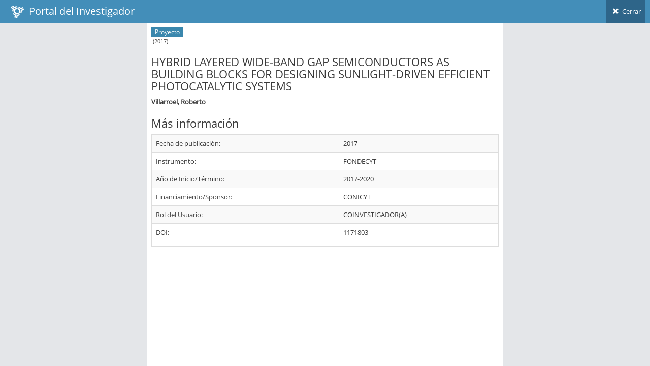

--- FILE ---
content_type: application/javascript
request_url: https://investigadores.anid.cl/javascripts/external/ace/ace.submenu-hover.js
body_size: 4290
content:
/**
 <b>Submenu hover adjustment</b>. Automatically move up a submenu to fit into screen when some part of it goes beneath window.
 Pass a "true" value as an argument and submenu will have native browser scrollbars when necessary.
*/

(function($ , undefined) {

 if( ace.vars['very_old_ie'] ) return;
 //ignore IE7 & below

 var hasTouch = ace.vars['touch'];
 var nativeScroll = ace.vars['old_ie'] || hasTouch;
 

 var is_element_pos =
	'getComputedStyle' in window ?
	//el.offsetHeight is used to force redraw and recalculate 'el.style.position' esp. for webkit!
	function(el, pos) { el.offsetHeight; return window.getComputedStyle(el).position == pos }
	:
	function(el, pos) { el.offsetHeight; return $(el).css('position') == pos }



 $(window).on('resize.sidebar.ace_hover', function() {
	$('.sidebar[data-sidebar-hover=true]').ace_sidebar_hover('update_vars').ace_sidebar_hover('reset');
 })

 $(document).on('settings.ace.ace_hover', function(e, event_name, event_val) {
	if(event_name == 'sidebar_collapsed') $('.sidebar[data-sidebar-hover=true]').ace_sidebar_hover('reset');
	else if(event_name == 'navbar_fixed') $('.sidebar[data-sidebar-hover=true]').ace_sidebar_hover('update_vars');
 })
 
 var sidebars = [];

 function Sidebar_Hover(sidebar , settings) {
	var self = this, that = this;
	
	var attrib_values = ace.helper.getAttrSettings(sidebar, $.fn.ace_sidebar_hover.defaults);
	this.settings = $.extend({}, $.fn.ace_sidebar_hover.defaults, settings, attrib_values);
	

	var $sidebar = $(sidebar), nav_list = $sidebar.find('.nav-list').get(0);
	$sidebar.attr('data-sidebar-hover', 'true');
	
	sidebars.push($sidebar);

	var sidebar_vars = {};
	var old_ie = ace.vars['old_ie'];

	
	
	var scroll_right = false;
	//scroll style class
	var hasHoverDelay = self.settings.sub_hover_delay || false;
	
	if(hasTouch && hasHoverDelay) self.settings.sub_hover_delay = parseInt(Math.max(self.settings.sub_hover_delay, 2500));//for touch device, delay is at least 2.5sec

	var $window = $(window);
	//navbar used for adding extra offset from top when adjusting submenu
	var $navbar = $('.navbar').eq(0);
	var navbar_fixed = $navbar.css('position') == 'fixed';
	this.update_vars = function() {
		navbar_fixed = $navbar.css('position') == 'fixed';
	}

	self.dirty = false;
	//on window resize or sidebar expand/collapse a previously "pulled up" submenu should be reset back to its default position
	//for example if "pulled up" in "responsive-min" mode, in "fullmode" should not remain "pulled up"
	this.reset = function() {
		if( self.dirty == false ) return;
		self.dirty = false;//so don't reset is not called multiple times in a row!
	
		$sidebar.find('.submenu').each(function() {
			var $sub = $(this), li = $sub.parent();
			$sub.css({'top': '', 'bottom': '', 'max-height': ''});
			
			if($sub.hasClass('ace-scroll')) {
				$sub.ace_scroll('disable');
			}
			else {
				$sub.removeClass('sub-scroll');
			}
			 
			if( is_element_pos(this, 'absolute') ) $sub.addClass('can-scroll');
			else $sub.removeClass('can-scroll');

			li.removeClass('pull_up').find('.menu-text:first').css('margin-top', '');
		})

		$sidebar.find('.hover-show').removeClass('hover-show hover-shown hover-flip');
	}
	
	this.updateStyle = function(newStyle) {
		sub_scroll_style = newStyle;
		$sidebar.find('.submenu.ace-scroll').ace_scroll('update', {styleClass: newStyle});
	}
	this.changeDir = function(dir) {
		scroll_right = (dir === 'right');
	}
	
	
	//update submenu scrollbars on submenu hide & show

	var lastScrollHeight = -1;
	//hide scrollbars if it's going to be not needed anymore!
	if(!nativeScroll)
	$sidebar.on('hide.ace.submenu.sidebar_hover', '.submenu', function(e) {
		if(lastScrollHeight < 1) return;

		e.stopPropagation();
		var $sub = $(this).closest('.ace-scroll.can-scroll');
		if($sub.length == 0 || !is_element_pos($sub[0], 'absolute')) return;

		if($sub[0].scrollHeight - this.scrollHeight < lastScrollHeight) {
			$sub.ace_scroll('disable');
		}
	});

	
	
	
	//reset scrollbars 
	if(!nativeScroll)
	$sidebar.on('shown.ace.submenu.sidebar_hover hidden.ace.submenu.sidebar_hover', '.submenu', function(e) {
		if(lastScrollHeight < 1) return;
	
		var $sub = $(this).closest('.ace-scroll.can-scroll');
		if($sub.length == 0 || !is_element_pos($sub[0], 'absolute') ) return;
		
		var sub_h = $sub[0].scrollHeight;
		
		if(lastScrollHeight > 14 && sub_h - lastScrollHeight > 4) {
			$sub.ace_scroll('enable').ace_scroll('reset');//don't update track position
		}
		else {
			$sub.ace_scroll('disable');
		}
	});


	///////////////////////


	var currentScroll = -1;

	//some mobile browsers don't have mouseenter
	var event_1 = !hasTouch ? 'mouseenter.sub_hover' : 'touchstart.sub_hover';// pointerdown.sub_hover';
	var event_2 = !hasTouch ? 'mouseleave.sub_hover' : 'touchend.sub_hover touchcancel.sub_hover';// pointerup.sub_hover pointercancel.sub_hover';
	
	$sidebar.on(event_1, '.nav-list li, .sidebar-shortcuts', function (e) {
		sidebar_vars = $sidebar.ace_sidebar('vars');
		
	
		//ignore if collapsible mode (mobile view .navbar-collapse) so it doesn't trigger submenu movements
		//or return if horizontal but not mobile_view (style 1&3)
		if( sidebar_vars['collapsible'] /**|| sidebar_vars['horizontal']*/ ) return;
		
		var $this = $(this);

		var shortcuts = false;
		var has_hover = $this.hasClass('hover');
		
		var sub = $this.find('> .submenu').get(0);
		if( !(sub || ((this.parentNode == nav_list || has_hover || (shortcuts = $this.hasClass('sidebar-shortcuts'))) /**&& sidebar_vars['minimized']*/)) ) {
			if(sub) $(sub).removeClass('can-scroll');
			return;//include .compact and .hover state as well?
		}
		
		var target_element = sub, is_abs = false;
		if( !target_element && this.parentNode == nav_list ) target_element = $this.find('> a > .menu-text').get(0);
		if( !target_element && shortcuts ) target_element = $this.find('.sidebar-shortcuts-large').get(0);
		if( (!target_element || !(is_abs = is_element_pos(target_element, 'absolute'))) && !has_hover ) {
			if(sub) $(sub).removeClass('can-scroll');
			return;
		}
		
		
		var sub_hide = hasHoverDelay ? getSubHide(this) : null;
		//var show_sub = false;

		if(sub) {
		 if(is_abs) {
			self.dirty = true;
			
			var newScroll = ace.helper.scrollTop();
			//if submenu is becoming visible for first time or document has been scrolled, then adjust menu
			if( (hasHoverDelay && !sub_hide.is_visible()) || (!hasTouch && newScroll != currentScroll) || old_ie ) {
				//try to move/adjust submenu if the parent is a li.hover or if submenu is minimized
				//if( is_element_pos(sub, 'absolute') ) {//for example in small device .hover > .submenu may not be absolute anymore!
					$(sub).addClass('can-scroll');
					//show_sub = true;
					if(!old_ie && !hasTouch) adjust_submenu.call(this, sub);
					else {
						//because ie8 needs some time for submenu to be displayed and real value of sub.scrollHeight be kicked in
						var that = this;
						setTimeout(function() {	adjust_submenu.call(that, sub) }, 0)
					}
				//}
				//else $(sub).removeClass('can-scroll');
			}
			currentScroll = newScroll;
		 }
		 else {
			$(sub).removeClass('can-scroll');
		 }
		}
		//if(show_sub) 
		hasHoverDelay && sub_hide.show();
		
	 }).on(event_2, '.nav-list li, .sidebar-shortcuts', function (e) {
		sidebar_vars = $sidebar.ace_sidebar('vars');
		
		if( sidebar_vars['collapsible'] /**|| sidebar_vars['horizontal']*/ ) return;

		if( !$(this).hasClass('hover-show') ) return;

		hasHoverDelay && getSubHide(this).hideDelay();
	 });
	 
	
	function subHide(li_sub) {
		var self = li_sub, $self = $(self);
		var timer = null;
		var visible = false;
		
		this.show = function() {
			if(timer != null) clearTimeout(timer);
			timer = null;		

			$self.addClass('hover-show hover-shown');
			visible = true;

			//let's hide .hover-show elements that are not .hover-shown anymore (i.e. marked for hiding in hideDelay)
			for(var i = 0; i < sidebars.length ; i++)
			{
			  sidebars[i].find('.hover-show').not('.hover-shown').each(function() {
				getSubHide(this).hide();
			  })
			}
		}
		
		this.hide = function() {
			visible = false;
			
			$self.removeClass('hover-show hover-shown hover-flip');
			
			if(timer != null) clearTimeout(timer);
			timer = null;
			
			var sub = $self.find('> .submenu').get(0);
			if(sub) getSubScroll(sub, 'hide');
		}
		
		this.hideDelay = function(callback) {
			if(timer != null) clearTimeout(timer);
			
			$self.removeClass('hover-shown');//somehow marked for hiding
			
			timer = setTimeout(function() {
				visible = false;
				$self.removeClass('hover-show hover-flip');
				timer = null;
				
				var sub = $self.find('> .submenu').get(0);
				if(sub) getSubScroll(sub, 'hide');
				
				if(typeof callback === 'function') callback.call(this);
			}, that.settings.sub_hover_delay);
		}
		
		this.is_visible = function() {
			return visible;
		}
	}
	function getSubHide(el) {
		var sub_hide = $(el).data('subHide');
		if(!sub_hide) $(el).data('subHide', (sub_hide = new subHide(el)));
		return sub_hide;
	}
	
	
	function getSubScroll(el, func) {
		var sub_scroll = $(el).data('ace_scroll');
		if(!sub_scroll) return false;
		if(typeof func === 'string') {
			sub_scroll[func]();
			return true;
		}
		return sub_scroll;
	}	
	
	function adjust_submenu(sub) {
		var $li = $(this);
		var $sub = $(sub);
		sub.style.top = '';
		sub.style.bottom = '';


		var menu_text = null
		if( sidebar_vars['minimized'] && (menu_text = $li.find('.menu-text').get(0)) ) {
			//2nd level items don't have .menu-text
			menu_text.style.marginTop = '';
		}

		var scroll = ace.helper.scrollTop();
		var navbar_height = 0;

		var $scroll = scroll;
		
		if( navbar_fixed ) {
			navbar_height = sidebar.offsetTop;//$navbar.height();
			$scroll += navbar_height + 1;
			//let's avoid our submenu from going below navbar
			//because of chrome z-index stacking issue and firefox's normal .submenu over fixed .navbar flicker issue
		}




		var off = $li.offset();
		off.top = parseInt(off.top);
		
		var extra = 0, parent_height;
		
		sub.style.maxHeight = '';//otherwise scrollHeight won't be consistent in consecutive calls!?
		var sub_h = sub.scrollHeight;
		var parent_height = $li.height();
		if(menu_text) {
			extra = parent_height;
			off.top += extra;
		}
		var sub_bottom = parseInt(off.top + sub_h)

		var move_up = 0;
		var winh = $window.height();


		//if the bottom of menu is going to go below visible window

		var top_space = parseInt(off.top - $scroll - extra);//available space on top
		var win_space = winh;//available window space
		
		var horizontal = sidebar_vars['horizontal'], horizontal_sub = false;
		if(horizontal && this.parentNode == nav_list) {
			move_up = 0;//don't move up first level submenu in horizontal mode
			off.top += $li.height();
			horizontal_sub = true;//first level submenu
		}

		if(!horizontal_sub && (move_up = (sub_bottom - (winh + scroll))) >= 0 ) {
			//don't move up more than available space
			move_up = move_up < top_space ? move_up : top_space;

			//move it up a bit more if there's empty space
			if(move_up == 0) move_up = 20;
			if(top_space - move_up > 10) {
				move_up += parseInt(Math.min(25, top_space - move_up));
			}


			//move it down if submenu's bottom is going above parent LI
			if(off.top + (parent_height - extra) > (sub_bottom - move_up)) {
				move_up -= (off.top + (parent_height - extra) - (sub_bottom - move_up));
			}

			if(move_up > 0) {
				sub.style.top = -(move_up) + 'px';
				if( menu_text ) {
					menu_text.style.marginTop = -(move_up) + 'px';
				}
			}
		}
		if(move_up < 0) move_up = 0;//when it goes below
		
		var pull_up = move_up > 0 && move_up > parent_height - 20;
		if(pull_up) {
			$li.addClass('pull_up');
		}
		else $li.removeClass('pull_up');
		
		
		//flip submenu if out of window width
		if(horizontal) {
			if($li.parent().parent().hasClass('hover-flip')) $li.addClass('hover-flip');//if a parent is already flipped, flip it then!
			else {
				var sub_off = $sub.offset();
				var sub_w = $sub.width();
				var win_w = $window.width();
				if(sub_off.left + sub_w > win_w) {
					$li.addClass('hover-flip');
				}
			}
		}


		//don't add scrollbars if it contains .hover menus
		var has_hover = $li.hasClass('hover') && !sidebar_vars['mobile_view'];
		if(has_hover && $sub.find('> li > .submenu').length > 0) return;

	
		//if(  ) {
			var scroll_height = (win_space - (off.top - scroll)) + (move_up);
			//if after scroll, the submenu is above parent LI, then move it down
			var tmp = move_up - scroll_height;
			if(tmp > 0 && tmp < parent_height) scroll_height += parseInt(Math.max(parent_height, parent_height - tmp));

			scroll_height -= 5;
			
			if(scroll_height < 90) {
				return;
			}
			
			var ace_scroll = false;
			if(!nativeScroll) {
				ace_scroll = getSubScroll(sub);
				if(ace_scroll == false) {
					$sub.ace_scroll({
						//hideOnIdle: true,
						observeContent: true,
						detached: true,
						updatePos: false,
						reset: true,
						mouseWheelLock: true,
						styleClass: self.settings.sub_scroll_style
					});
					ace_scroll = getSubScroll(sub);
					
					var track = ace_scroll.get_track();
					if(track) {
						//detach it from body and insert it after submenu for better and cosistent positioning
						$sub.after(track);
					}
				}
				
				ace_scroll.update({size: scroll_height});
			}
			else {
				$sub
				.addClass('sub-scroll')
				.css('max-height', (scroll_height)+'px')
			}


			lastScrollHeight = scroll_height;
			if(!nativeScroll && ace_scroll) {
				if(scroll_height > 14 && sub_h - scroll_height > 4) {
					ace_scroll.enable()
					ace_scroll.reset();
				}			
				else {
					ace_scroll.disable();
				}

				//////////////////////////////////
				var track = ace_scroll.get_track();
				if(track) {
					track.style.top = -(move_up - extra - 1) + 'px';
					
					var off = $sub.position();
					var left = off.left 
					if( !scroll_right ) {
						left += ($sub.outerWidth() - ace_scroll.track_size());
					}
					else {
						left += 2;
					}
					track.style.left = parseInt(left) + 'px';
					
					if(horizontal_sub) {//first level submenu
						track.style.left = parseInt(left - 2) + 'px';
						track.style.top = parseInt(off.top) + (menu_text ? extra - 2 : 0) + 'px';
					}
				}
			}
		//}


		//again force redraw for safari!
		if( ace.vars['safari'] ) {
			ace.helper.redraw(sub)
		}
   }

}
 
 
 
 /////////////////////////////////////////////
 $.fn.ace_sidebar_hover = function (option, value) {
	var method_call;

	var $set = this.each(function () {
		var $this = $(this);
		var data = $this.data('ace_sidebar_hover');
		var options = typeof option === 'object' && option;

		if (!data) $this.data('ace_sidebar_hover', (data = new Sidebar_Hover(this, options)));
		if (typeof option === 'string' && typeof data[option] === 'function') {
			method_call = data[option](value);
		}
	});

	return (method_call === undefined) ? $set : method_call;
 }
 
  $.fn.ace_sidebar_hover.defaults = {
	'sub_sub_hover_delay': 750,
	'sub_scroll_style': 'no-track scroll-thin'
 }
 

})(window.jQuery);

